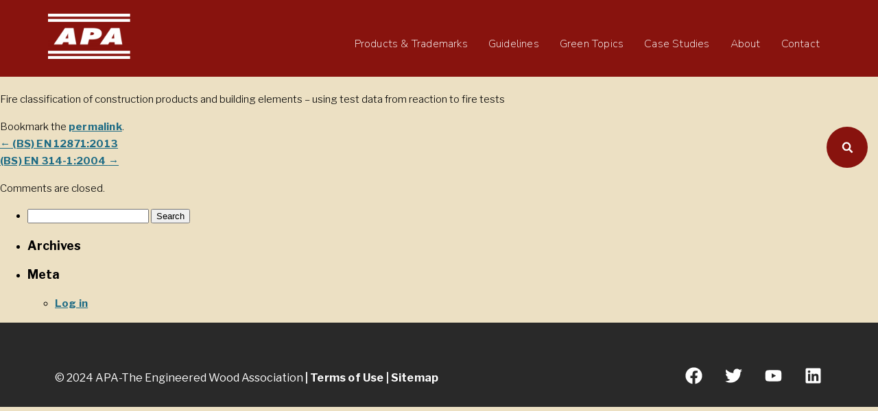

--- FILE ---
content_type: text/css
request_url: https://apawood-europe.org/wp-content/uploads/elementor/css/post-7349.css?ver=1735750218
body_size: 2424
content:
.elementor-kit-7349{--e-global-color-primary:#E5E7E7;--e-global-color-secondary:#1C6A84;--e-global-color-text:#221E1B;--e-global-color-accent:#408B31;--e-global-color-56131e0:#A68F72;--e-global-color-5e33a48:#ECE0C3;--e-global-color-b21968b:#A66C24;--e-global-color-f855eda:#FFFFFF;--e-global-color-d6acd6c:#7D301C;--e-global-color-b509908:#E8ECF4;--e-global-typography-primary-font-family:"Libre Franklin";--e-global-typography-primary-font-size:30px;--e-global-typography-primary-font-weight:400;--e-global-typography-primary-line-height:30px;--e-global-typography-secondary-font-family:"Nunito Sans";--e-global-typography-secondary-font-size:22px;--e-global-typography-secondary-font-weight:400;--e-global-typography-secondary-line-height:20px;--e-global-typography-secondary-letter-spacing:1.1px;--e-global-typography-text-font-family:"Libre Franklin";--e-global-typography-text-font-size:16px;--e-global-typography-text-font-weight:400;--e-global-typography-text-line-height:1.5em;--e-global-typography-text-letter-spacing:0px;--e-global-typography-accent-font-family:"Nunito";--e-global-typography-accent-font-size:18px;--e-global-typography-accent-font-weight:600;--e-global-typography-accent-line-height:20px;background-color:var( --e-global-color-5e33a48 );color:#000000;font-family:"Libre Franklin", Sans-serif;font-size:15px;font-weight:300;line-height:1.7em;}.elementor-kit-7349 e-page-transition{background-color:#FFBC7D;}.elementor-kit-7349 a{color:var( --e-global-color-secondary );font-family:"Libre Franklin", Sans-serif;font-weight:700;letter-spacing:0.2px;}.elementor-kit-7349 a:hover{color:#88130E;}.elementor-kit-7349 h1{font-family:"Roboto", Sans-serif;font-weight:600;line-height:3px;letter-spacing:0.7px;}.elementor-kit-7349 h2{font-family:"Nunito Sans", Sans-serif;}.elementor-section.elementor-section-boxed > .elementor-container{max-width:1140px;}.e-con{--container-max-width:1140px;}.elementor-widget:not(:last-child){margin-block-end:20px;}.elementor-element{--widgets-spacing:20px 20px;--widgets-spacing-row:20px;--widgets-spacing-column:20px;}{}h1.entry-title{display:var(--page-title-display);}@media(max-width:1024px){.elementor-section.elementor-section-boxed > .elementor-container{max-width:1024px;}.e-con{--container-max-width:1024px;}}@media(max-width:767px){.elementor-section.elementor-section-boxed > .elementor-container{max-width:767px;}.e-con{--container-max-width:767px;}}/* Start custom CSS */#header, .wrapper {
    background-image: none;
}/* End custom CSS */

--- FILE ---
content_type: text/css
request_url: https://apawood-europe.org/wp-content/uploads/elementor/css/post-7421.css?ver=1735750218
body_size: 21649
content:
.elementor-7421 .elementor-element.elementor-element-2332fa2{--display:flex;--position:fixed;--min-height:0px;--flex-direction:row;--container-widget-width:calc( ( 1 - var( --container-widget-flex-grow ) ) * 100% );--container-widget-height:100%;--container-widget-flex-grow:1;--container-widget-align-self:stretch;--flex-wrap-mobile:wrap;--justify-content:space-evenly;--align-items:flex-end;--gap:0px 0px;--row-gap:0px;--column-gap:0px;--margin-top:0px;--margin-bottom:0px;--margin-left:0px;--margin-right:0px;--padding-top:20px;--padding-bottom:018px;--padding-left:0px;--padding-right:0px;top:0px;--z-index:1;}.elementor-7421 .elementor-element.elementor-element-2332fa2:not(.elementor-motion-effects-element-type-background), .elementor-7421 .elementor-element.elementor-element-2332fa2 > .elementor-motion-effects-container > .elementor-motion-effects-layer{background-color:#88130E;}body:not(.rtl) .elementor-7421 .elementor-element.elementor-element-2332fa2{left:0px;}body.rtl .elementor-7421 .elementor-element.elementor-element-2332fa2{right:0px;}.elementor-7421 .elementor-element.elementor-element-004d254{--display:flex;--margin-top:0px;--margin-bottom:0px;--margin-left:0px;--margin-right:0px;--padding-top:0px;--padding-bottom:0px;--padding-left:0px;--padding-right:0px;}.elementor-7421 .elementor-element.elementor-element-004d254.e-con{--align-self:flex-end;}.elementor-widget-site-logo .hfe-site-logo-container .hfe-site-logo-img{border-color:var( --e-global-color-primary );}.elementor-widget-site-logo .widget-image-caption{color:var( --e-global-color-text );font-family:var( --e-global-typography-text-font-family ), Sans-serif;font-size:var( --e-global-typography-text-font-size );font-weight:var( --e-global-typography-text-font-weight );line-height:var( --e-global-typography-text-line-height );letter-spacing:var( --e-global-typography-text-letter-spacing );}.elementor-7421 .elementor-element.elementor-element-c91ab59 .hfe-site-logo-container, .elementor-7421 .elementor-element.elementor-element-c91ab59 .hfe-caption-width figcaption{text-align:left;}.elementor-7421 .elementor-element.elementor-element-c91ab59 .hfe-site-logo .hfe-site-logo-container img{width:120px;}.elementor-7421 .elementor-element.elementor-element-c91ab59 .widget-image-caption{margin-top:0px;margin-bottom:0px;}.elementor-7421 .elementor-element.elementor-element-c91ab59 > .elementor-widget-container{margin:0px 0px 0px 0px;}.elementor-7421 .elementor-element.elementor-element-c91ab59 .hfe-site-logo-container .hfe-site-logo-img{border-style:none;}.elementor-7421 .elementor-element.elementor-element-a9c3711{--display:flex;--gap:0px 0px;--row-gap:0px;--column-gap:0px;border-style:none;--border-style:none;--margin-top:0px;--margin-bottom:0px;--margin-left:0px;--margin-right:0px;--padding-top:0px;--padding-bottom:0px;--padding-left:0px;--padding-right:0px;}.elementor-7421 .elementor-element.elementor-element-a9c3711:not(.elementor-motion-effects-element-type-background), .elementor-7421 .elementor-element.elementor-element-a9c3711 > .elementor-motion-effects-container > .elementor-motion-effects-layer{background-color:#70141000;}.elementor-7421 .elementor-element.elementor-element-a9c3711.e-con{--flex-grow:0;--flex-shrink:0;}.elementor-widget-navigation-menu .menu-item a.hfe-menu-item.elementor-button{background-color:var( --e-global-color-accent );font-family:var( --e-global-typography-accent-font-family ), Sans-serif;font-size:var( --e-global-typography-accent-font-size );font-weight:var( --e-global-typography-accent-font-weight );line-height:var( --e-global-typography-accent-line-height );}.elementor-widget-navigation-menu .menu-item a.hfe-menu-item.elementor-button:hover{background-color:var( --e-global-color-accent );}.elementor-widget-navigation-menu a.hfe-menu-item, .elementor-widget-navigation-menu a.hfe-sub-menu-item{font-family:var( --e-global-typography-primary-font-family ), Sans-serif;font-size:var( --e-global-typography-primary-font-size );font-weight:var( --e-global-typography-primary-font-weight );line-height:var( --e-global-typography-primary-line-height );}.elementor-widget-navigation-menu .menu-item a.hfe-menu-item, .elementor-widget-navigation-menu .sub-menu a.hfe-sub-menu-item{color:var( --e-global-color-text );}.elementor-widget-navigation-menu .menu-item a.hfe-menu-item:hover,
								.elementor-widget-navigation-menu .sub-menu a.hfe-sub-menu-item:hover,
								.elementor-widget-navigation-menu .menu-item.current-menu-item a.hfe-menu-item,
								.elementor-widget-navigation-menu .menu-item a.hfe-menu-item.highlighted,
								.elementor-widget-navigation-menu .menu-item a.hfe-menu-item:focus{color:var( --e-global-color-accent );}.elementor-widget-navigation-menu .hfe-nav-menu-layout:not(.hfe-pointer__framed) .menu-item.parent a.hfe-menu-item:before,
								.elementor-widget-navigation-menu .hfe-nav-menu-layout:not(.hfe-pointer__framed) .menu-item.parent a.hfe-menu-item:after{background-color:var( --e-global-color-accent );}.elementor-widget-navigation-menu .hfe-nav-menu-layout:not(.hfe-pointer__framed) .menu-item.parent .sub-menu .hfe-has-submenu-container a:after{background-color:var( --e-global-color-accent );}.elementor-widget-navigation-menu .hfe-pointer__framed .menu-item.parent a.hfe-menu-item:before,
								.elementor-widget-navigation-menu .hfe-pointer__framed .menu-item.parent a.hfe-menu-item:after{border-color:var( --e-global-color-accent );}
							.elementor-widget-navigation-menu .sub-menu li a.hfe-sub-menu-item,
							.elementor-widget-navigation-menu nav.hfe-dropdown li a.hfe-sub-menu-item,
							.elementor-widget-navigation-menu nav.hfe-dropdown li a.hfe-menu-item,
							.elementor-widget-navigation-menu nav.hfe-dropdown-expandible li a.hfe-menu-item,
							.elementor-widget-navigation-menu nav.hfe-dropdown-expandible li a.hfe-sub-menu-item{font-family:var( --e-global-typography-accent-font-family ), Sans-serif;font-size:var( --e-global-typography-accent-font-size );font-weight:var( --e-global-typography-accent-font-weight );line-height:var( --e-global-typography-accent-line-height );}.elementor-7421 .elementor-element.elementor-element-0039f06 .menu-item a.hfe-menu-item{padding-left:15px;padding-right:15px;}.elementor-7421 .elementor-element.elementor-element-0039f06 .menu-item a.hfe-sub-menu-item{padding-left:calc( 15px + 20px );padding-right:15px;}.elementor-7421 .elementor-element.elementor-element-0039f06 .hfe-nav-menu__layout-vertical .menu-item ul ul a.hfe-sub-menu-item{padding-left:calc( 15px + 40px );padding-right:15px;}.elementor-7421 .elementor-element.elementor-element-0039f06 .hfe-nav-menu__layout-vertical .menu-item ul ul ul a.hfe-sub-menu-item{padding-left:calc( 15px + 60px );padding-right:15px;}.elementor-7421 .elementor-element.elementor-element-0039f06 .hfe-nav-menu__layout-vertical .menu-item ul ul ul ul a.hfe-sub-menu-item{padding-left:calc( 15px + 80px );padding-right:15px;}.elementor-7421 .elementor-element.elementor-element-0039f06 .menu-item a.hfe-menu-item, .elementor-7421 .elementor-element.elementor-element-0039f06 .menu-item a.hfe-sub-menu-item{padding-top:15px;padding-bottom:15px;}.elementor-7421 .elementor-element.elementor-element-0039f06 ul.sub-menu{width:250px;}.elementor-7421 .elementor-element.elementor-element-0039f06 .sub-menu li a.hfe-sub-menu-item,
						.elementor-7421 .elementor-element.elementor-element-0039f06 nav.hfe-dropdown li a.hfe-menu-item,
						.elementor-7421 .elementor-element.elementor-element-0039f06 nav.hfe-dropdown-expandible li a.hfe-menu-item{padding-left:25px;padding-right:25px;}.elementor-7421 .elementor-element.elementor-element-0039f06 nav.hfe-dropdown-expandible a.hfe-sub-menu-item,
						.elementor-7421 .elementor-element.elementor-element-0039f06 nav.hfe-dropdown li a.hfe-sub-menu-item{padding-left:calc( 25px + 20px );padding-right:25px;}.elementor-7421 .elementor-element.elementor-element-0039f06 .hfe-dropdown .menu-item ul ul a.hfe-sub-menu-item,
						.elementor-7421 .elementor-element.elementor-element-0039f06 .hfe-dropdown-expandible .menu-item ul ul a.hfe-sub-menu-item{padding-left:calc( 25px + 40px );padding-right:25px;}.elementor-7421 .elementor-element.elementor-element-0039f06 .hfe-dropdown .menu-item ul ul ul a.hfe-sub-menu-item,
						.elementor-7421 .elementor-element.elementor-element-0039f06 .hfe-dropdown-expandible .menu-item ul ul ul a.hfe-sub-menu-item{padding-left:calc( 25px + 60px );padding-right:25px;}.elementor-7421 .elementor-element.elementor-element-0039f06 .hfe-dropdown .menu-item ul ul ul ul a.hfe-sub-menu-item,
						.elementor-7421 .elementor-element.elementor-element-0039f06 .hfe-dropdown-expandible .menu-item ul ul ul ul a.hfe-sub-menu-item{padding-left:calc( 25px + 80px );padding-right:25px;}.elementor-7421 .elementor-element.elementor-element-0039f06 .sub-menu a.hfe-sub-menu-item,
						 .elementor-7421 .elementor-element.elementor-element-0039f06 nav.hfe-dropdown li a.hfe-menu-item,
						 .elementor-7421 .elementor-element.elementor-element-0039f06 nav.hfe-dropdown li a.hfe-sub-menu-item,
						 .elementor-7421 .elementor-element.elementor-element-0039f06 nav.hfe-dropdown-expandible li a.hfe-menu-item,
						 .elementor-7421 .elementor-element.elementor-element-0039f06 nav.hfe-dropdown-expandible li a.hfe-sub-menu-item{padding-top:10px;padding-bottom:10px;}.elementor-7421 .elementor-element.elementor-element-0039f06 .hfe-nav-menu__toggle{margin-left:auto;}.elementor-7421 .elementor-element.elementor-element-0039f06 a.hfe-menu-item, .elementor-7421 .elementor-element.elementor-element-0039f06 a.hfe-sub-menu-item{font-family:"Nunito Sans", Sans-serif;font-size:16px;font-weight:100;line-height:30px;}.elementor-7421 .elementor-element.elementor-element-0039f06 .menu-item a.hfe-menu-item, .elementor-7421 .elementor-element.elementor-element-0039f06 .sub-menu a.hfe-sub-menu-item{color:#FFFFFF;}.elementor-7421 .elementor-element.elementor-element-0039f06 .menu-item a.hfe-menu-item:hover,
								.elementor-7421 .elementor-element.elementor-element-0039f06 .sub-menu a.hfe-sub-menu-item:hover,
								.elementor-7421 .elementor-element.elementor-element-0039f06 .menu-item.current-menu-item a.hfe-menu-item,
								.elementor-7421 .elementor-element.elementor-element-0039f06 .menu-item a.hfe-menu-item.highlighted,
								.elementor-7421 .elementor-element.elementor-element-0039f06 .menu-item a.hfe-menu-item:focus{color:#FFFFFF;}.elementor-7421 .elementor-element.elementor-element-0039f06 .hfe-nav-menu-layout:not(.hfe-pointer__framed) .menu-item.parent a.hfe-menu-item:before,
								.elementor-7421 .elementor-element.elementor-element-0039f06 .hfe-nav-menu-layout:not(.hfe-pointer__framed) .menu-item.parent a.hfe-menu-item:after{background-color:#FFFFFF;}.elementor-7421 .elementor-element.elementor-element-0039f06 .hfe-nav-menu-layout:not(.hfe-pointer__framed) .menu-item.parent .sub-menu .hfe-has-submenu-container a:after{background-color:unset;}.elementor-7421 .elementor-element.elementor-element-0039f06 .hfe-pointer__framed .menu-item.parent a.hfe-menu-item:before,
								.elementor-7421 .elementor-element.elementor-element-0039f06 .hfe-pointer__framed .menu-item.parent a.hfe-menu-item:after{border-color:#FFFFFF;}.elementor-7421 .elementor-element.elementor-element-0039f06 .sub-menu a.hfe-sub-menu-item,
								.elementor-7421 .elementor-element.elementor-element-0039f06 .elementor-menu-toggle,
								.elementor-7421 .elementor-element.elementor-element-0039f06 nav.hfe-dropdown li a.hfe-menu-item,
								.elementor-7421 .elementor-element.elementor-element-0039f06 nav.hfe-dropdown li a.hfe-sub-menu-item,
								.elementor-7421 .elementor-element.elementor-element-0039f06 nav.hfe-dropdown-expandible li a.hfe-menu-item,
								.elementor-7421 .elementor-element.elementor-element-0039f06 nav.hfe-dropdown-expandible li a.hfe-sub-menu-item{color:#FFFFFF;}.elementor-7421 .elementor-element.elementor-element-0039f06 .sub-menu,
								.elementor-7421 .elementor-element.elementor-element-0039f06 nav.hfe-dropdown,
								.elementor-7421 .elementor-element.elementor-element-0039f06 nav.hfe-dropdown-expandible,
								.elementor-7421 .elementor-element.elementor-element-0039f06 nav.hfe-dropdown .menu-item a.hfe-menu-item,
								.elementor-7421 .elementor-element.elementor-element-0039f06 nav.hfe-dropdown .menu-item a.hfe-sub-menu-item{background-color:var( --e-global-color-text );}
							.elementor-7421 .elementor-element.elementor-element-0039f06 .sub-menu li a.hfe-sub-menu-item,
							.elementor-7421 .elementor-element.elementor-element-0039f06 nav.hfe-dropdown li a.hfe-sub-menu-item,
							.elementor-7421 .elementor-element.elementor-element-0039f06 nav.hfe-dropdown li a.hfe-menu-item,
							.elementor-7421 .elementor-element.elementor-element-0039f06 nav.hfe-dropdown-expandible li a.hfe-menu-item,
							.elementor-7421 .elementor-element.elementor-element-0039f06 nav.hfe-dropdown-expandible li a.hfe-sub-menu-item{font-family:"Noto Sans", Sans-serif;font-size:14px;font-weight:200;line-height:20px;}.elementor-7421 .elementor-element.elementor-element-0039f06 nav.hfe-nav-menu__layout-horizontal .sub-menu,
							.elementor-7421 .elementor-element.elementor-element-0039f06 nav:not(.hfe-nav-menu__layout-horizontal) .sub-menu.sub-menu-open,
							.elementor-7421 .elementor-element.elementor-element-0039f06 nav.hfe-dropdown .hfe-nav-menu,
						 	.elementor-7421 .elementor-element.elementor-element-0039f06 nav.hfe-dropdown-expandible .hfe-nav-menu{border-style:none;}.elementor-7421 .elementor-element.elementor-element-0039f06 .sub-menu li.menu-item:not(:last-child),
						.elementor-7421 .elementor-element.elementor-element-0039f06 nav.hfe-dropdown li.menu-item:not(:last-child),
						.elementor-7421 .elementor-element.elementor-element-0039f06 nav.hfe-dropdown-expandible li.menu-item:not(:last-child){border-bottom-style:none;}.elementor-7421 .elementor-element.elementor-element-0039f06 div.hfe-nav-menu-icon{color:#FFFFFF;}.elementor-7421 .elementor-element.elementor-element-0039f06 div.hfe-nav-menu-icon svg{fill:#FFFFFF;}.elementor-7421 .elementor-element.elementor-element-24e5e81{--display:flex;--position:fixed;--flex-direction:column;--container-widget-width:100%;--container-widget-height:initial;--container-widget-flex-grow:0;--container-widget-align-self:initial;--flex-wrap-mobile:wrap;top:165px;--z-index:0;}body:not(.rtl) .elementor-7421 .elementor-element.elementor-element-24e5e81{right:0px;}body.rtl .elementor-7421 .elementor-element.elementor-element-24e5e81{left:0px;}.elementor-widget-hfe-search-button input[type="search"].hfe-search-form__input,.elementor-widget-hfe-search-button .hfe-search-icon-toggle{font-family:var( --e-global-typography-primary-font-family ), Sans-serif;font-size:var( --e-global-typography-primary-font-size );font-weight:var( --e-global-typography-primary-font-weight );line-height:var( --e-global-typography-primary-line-height );}.elementor-widget-hfe-search-button .hfe-search-form__input{color:var( --e-global-color-text );}.elementor-widget-hfe-search-button .hfe-search-form__input::placeholder{color:var( --e-global-color-text );}.elementor-widget-hfe-search-button .hfe-search-form__container, .elementor-widget-hfe-search-button .hfe-search-icon-toggle .hfe-search-form__input,.elementor-widget-hfe-search-button .hfe-input-focus .hfe-search-icon-toggle .hfe-search-form__input{border-color:var( --e-global-color-primary );}.elementor-widget-hfe-search-button .hfe-search-form__input:focus::placeholder{color:var( --e-global-color-text );}.elementor-widget-hfe-search-button .hfe-search-form__container button#clear-with-button,
					.elementor-widget-hfe-search-button .hfe-search-form__container button#clear,
					.elementor-widget-hfe-search-button .hfe-search-icon-toggle button#clear{color:var( --e-global-color-text );}.elementor-7421 .elementor-element.elementor-element-aad1215 .hfe-input-focus .hfe-search-icon-toggle input[type=search]{width:250px;}.elementor-7421 .elementor-element.elementor-element-aad1215 .hfe-search-icon-toggle input[type=search]{padding:0 calc( 25px / 2);}.elementor-7421 .elementor-element.elementor-element-aad1215 .hfe-search-icon-toggle i.fa-search:before{font-size:25px;}.elementor-7421 .elementor-element.elementor-element-aad1215 .hfe-search-icon-toggle i.fa-search, .elementor-7421 .elementor-element.elementor-element-aad1215 .hfe-search-icon-toggle{width:25px;}.elementor-7421 .elementor-element.elementor-element-aad1215{z-index:999;}.elementor-7421 .elementor-element.elementor-element-aad1215 .hfe-input-focus .hfe-search-form__input:focus{background-color:#E8ECF4;}.elementor-7421 .elementor-element.elementor-element-aad1215 .hfe-input-focus .hfe-search-icon-toggle .hfe-search-form__input{border-style:none;border-radius:62px;}@media(max-width:1024px){.elementor-7421 .elementor-element.elementor-element-2332fa2{--padding-top:20px;--padding-bottom:20px;--padding-left:20px;--padding-right:20px;}.elementor-widget-site-logo .widget-image-caption{font-size:var( --e-global-typography-text-font-size );line-height:var( --e-global-typography-text-line-height );letter-spacing:var( --e-global-typography-text-letter-spacing );}.elementor-7421 .elementor-element.elementor-element-a9c3711{--margin-top:0px;--margin-bottom:10px;--margin-left:0px;--margin-right:0px;}.elementor-widget-navigation-menu a.hfe-menu-item, .elementor-widget-navigation-menu a.hfe-sub-menu-item{font-size:var( --e-global-typography-primary-font-size );line-height:var( --e-global-typography-primary-line-height );}
							.elementor-widget-navigation-menu .sub-menu li a.hfe-sub-menu-item,
							.elementor-widget-navigation-menu nav.hfe-dropdown li a.hfe-sub-menu-item,
							.elementor-widget-navigation-menu nav.hfe-dropdown li a.hfe-menu-item,
							.elementor-widget-navigation-menu nav.hfe-dropdown-expandible li a.hfe-menu-item,
							.elementor-widget-navigation-menu nav.hfe-dropdown-expandible li a.hfe-sub-menu-item{font-size:var( --e-global-typography-accent-font-size );line-height:var( --e-global-typography-accent-line-height );}.elementor-widget-navigation-menu .menu-item a.hfe-menu-item.elementor-button{font-size:var( --e-global-typography-accent-font-size );line-height:var( --e-global-typography-accent-line-height );}.elementor-widget-hfe-search-button input[type="search"].hfe-search-form__input,.elementor-widget-hfe-search-button .hfe-search-icon-toggle{font-size:var( --e-global-typography-primary-font-size );line-height:var( --e-global-typography-primary-line-height );}}@media(max-width:767px){.elementor-7421 .elementor-element.elementor-element-2332fa2{--padding-top:20px;--padding-bottom:10px;--padding-left:20px;--padding-right:20px;}.elementor-7421 .elementor-element.elementor-element-004d254{--width:30%;--justify-content:flex-start;--margin-top:0px;--margin-bottom:10px;--margin-left:0px;--margin-right:0px;}.elementor-widget-site-logo .widget-image-caption{font-size:var( --e-global-typography-text-font-size );line-height:var( --e-global-typography-text-line-height );letter-spacing:var( --e-global-typography-text-letter-spacing );}.elementor-7421 .elementor-element.elementor-element-c91ab59 .hfe-site-logo .hfe-site-logo-container img{width:100px;}.elementor-7421 .elementor-element.elementor-element-c91ab59 > .elementor-widget-container{margin:0px 0px 0px 0px;padding:0px 0px 0px 0px;}.elementor-7421 .elementor-element.elementor-element-a9c3711{--width:70%;--justify-content:center;--gap:0px 0px;--row-gap:0px;--column-gap:0px;--margin-top:-20px;--margin-bottom:0px;--margin-left:0px;--margin-right:0px;--padding-top:10px;--padding-bottom:0px;--padding-left:0px;--padding-right:0px;}.elementor-widget-navigation-menu a.hfe-menu-item, .elementor-widget-navigation-menu a.hfe-sub-menu-item{font-size:var( --e-global-typography-primary-font-size );line-height:var( --e-global-typography-primary-line-height );}
							.elementor-widget-navigation-menu .sub-menu li a.hfe-sub-menu-item,
							.elementor-widget-navigation-menu nav.hfe-dropdown li a.hfe-sub-menu-item,
							.elementor-widget-navigation-menu nav.hfe-dropdown li a.hfe-menu-item,
							.elementor-widget-navigation-menu nav.hfe-dropdown-expandible li a.hfe-menu-item,
							.elementor-widget-navigation-menu nav.hfe-dropdown-expandible li a.hfe-sub-menu-item{font-size:var( --e-global-typography-accent-font-size );line-height:var( --e-global-typography-accent-line-height );}.elementor-widget-navigation-menu .menu-item a.hfe-menu-item.elementor-button{font-size:var( --e-global-typography-accent-font-size );line-height:var( --e-global-typography-accent-line-height );}.elementor-7421 .elementor-element.elementor-element-24e5e81{top:150px;}.elementor-widget-hfe-search-button input[type="search"].hfe-search-form__input,.elementor-widget-hfe-search-button .hfe-search-icon-toggle{font-size:var( --e-global-typography-primary-font-size );line-height:var( --e-global-typography-primary-line-height );}}@media(min-width:768px){.elementor-7421 .elementor-element.elementor-element-004d254{--width:100%;}.elementor-7421 .elementor-element.elementor-element-a9c3711{--width:auto;}.elementor-7421 .elementor-element.elementor-element-24e5e81{--width:150px;}}@media(max-width:1024px) and (min-width:768px){.elementor-7421 .elementor-element.elementor-element-004d254{--width:20%;}.elementor-7421 .elementor-element.elementor-element-a9c3711{--width:80%;}}/* Start custom CSS for navigation-menu, class: .elementor-element-0039f06 */hfe-search-form__input {
    border:none;
}/* End custom CSS */
/* Start custom CSS for container, class: .elementor-element-2332fa2 */#newnav, #newnav a, #wp_nav a {
    font-size:14px;
    line-height: 1em;
}/* End custom CSS */

--- FILE ---
content_type: text/css
request_url: https://apawood-europe.org/wp-content/uploads/elementor/css/post-10352.css?ver=1735750218
body_size: 4010
content:
.elementor-10352 .elementor-element.elementor-element-2332fa2{--display:flex;--min-height:123px;--flex-direction:row;--container-widget-width:calc( ( 1 - var( --container-widget-flex-grow ) ) * 100% );--container-widget-height:100%;--container-widget-flex-grow:1;--container-widget-align-self:stretch;--flex-wrap-mobile:wrap;--justify-content:space-evenly;--align-items:flex-end;--gap:0px 0px;--row-gap:0px;--column-gap:0px;--margin-top:0px;--margin-bottom:0px;--margin-left:0px;--margin-right:0px;--padding-top:20px;--padding-bottom:20px;--padding-left:0px;--padding-right:0px;--z-index:1;}.elementor-10352 .elementor-element.elementor-element-2332fa2:not(.elementor-motion-effects-element-type-background), .elementor-10352 .elementor-element.elementor-element-2332fa2 > .elementor-motion-effects-container > .elementor-motion-effects-layer{background-color:#292929;}.elementor-10352 .elementor-element.elementor-element-004d254{--display:flex;--margin-top:0px;--margin-bottom:0px;--margin-left:0px;--margin-right:0px;}.elementor-widget-text-editor{color:var( --e-global-color-text );font-family:var( --e-global-typography-text-font-family ), Sans-serif;font-size:var( --e-global-typography-text-font-size );font-weight:var( --e-global-typography-text-font-weight );line-height:var( --e-global-typography-text-line-height );letter-spacing:var( --e-global-typography-text-letter-spacing );}.elementor-widget-text-editor.elementor-drop-cap-view-stacked .elementor-drop-cap{background-color:var( --e-global-color-primary );}.elementor-widget-text-editor.elementor-drop-cap-view-framed .elementor-drop-cap, .elementor-widget-text-editor.elementor-drop-cap-view-default .elementor-drop-cap{color:var( --e-global-color-primary );border-color:var( --e-global-color-primary );}.elementor-10352 .elementor-element.elementor-element-591fce9{color:#FDFDFD;}.elementor-10352 .elementor-element.elementor-element-a9c3711{--display:flex;border-style:none;--border-style:none;--margin-top:0px;--margin-bottom:0px;--margin-left:0px;--margin-right:0px;--padding-top:0px;--padding-bottom:0px;--padding-left:0px;--padding-right:0px;}.elementor-10352 .elementor-element.elementor-element-a9c3711:not(.elementor-motion-effects-element-type-background), .elementor-10352 .elementor-element.elementor-element-a9c3711 > .elementor-motion-effects-container > .elementor-motion-effects-layer{background-color:#FFFFFF00;}.elementor-10352 .elementor-element.elementor-element-a9c3711.e-con{--flex-grow:0;--flex-shrink:0;}.elementor-10352 .elementor-element.elementor-element-c3f39d0{--grid-template-columns:repeat(0, auto);--grid-column-gap:5px;--grid-row-gap:0px;}.elementor-10352 .elementor-element.elementor-element-c3f39d0 .elementor-widget-container{text-align:center;}.elementor-10352 .elementor-element.elementor-element-c3f39d0 .elementor-social-icon{background-color:#E5E7E700;}@media(max-width:1024px){.elementor-10352 .elementor-element.elementor-element-2332fa2{--padding-top:20px;--padding-bottom:20px;--padding-left:20px;--padding-right:20px;}.elementor-widget-text-editor{font-size:var( --e-global-typography-text-font-size );line-height:var( --e-global-typography-text-line-height );letter-spacing:var( --e-global-typography-text-letter-spacing );}}@media(max-width:767px){.elementor-10352 .elementor-element.elementor-element-004d254{--width:79%;--justify-content:flex-start;}.elementor-widget-text-editor{font-size:var( --e-global-typography-text-font-size );line-height:var( --e-global-typography-text-line-height );letter-spacing:var( --e-global-typography-text-letter-spacing );}.elementor-10352 .elementor-element.elementor-element-a9c3711{--width:18%;--justify-content:center;--margin-top:-10px;--margin-bottom:10px;--margin-left:0px;--margin-right:0px;}}@media(min-width:768px){.elementor-10352 .elementor-element.elementor-element-004d254{--width:100%;}.elementor-10352 .elementor-element.elementor-element-a9c3711{--width:auto;}}/* Start custom CSS for container, class: .elementor-element-2332fa2 */#newnav, #newnav a, #wp_nav a {
    font-size:14px;
    line-height: 1em;
}/* End custom CSS */